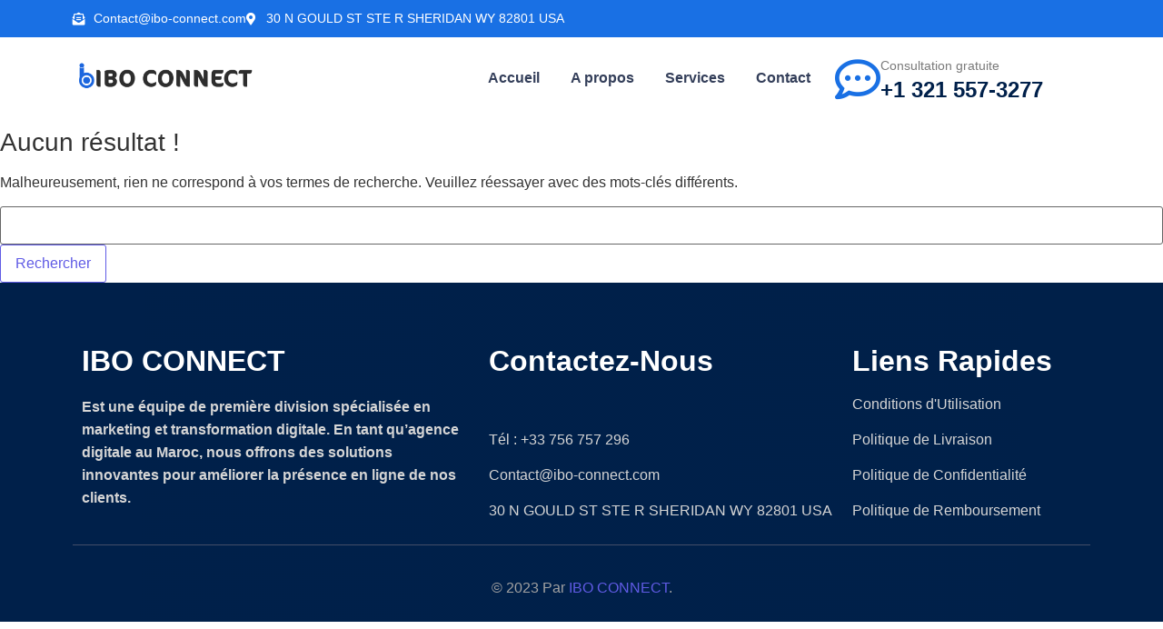

--- FILE ---
content_type: text/html; charset=UTF-8
request_url: https://ibo-connect.com/blog/
body_size: 16362
content:
<!DOCTYPE html><html lang="fr-FR"><head><script data-no-optimize="1">var litespeed_docref=sessionStorage.getItem("litespeed_docref");litespeed_docref&&(Object.defineProperty(document,"referrer",{get:function(){return litespeed_docref}}),sessionStorage.removeItem("litespeed_docref"));</script> <meta charset="UTF-8"><meta name="viewport" content="width=device-width, initial-scale=1.0, viewport-fit=cover" /><title>Blog &#8211; Ibo Connect</title><meta name='robots' content='max-image-preview:large' /><link rel="alternate" type="application/rss+xml" title="Ibo Connect &raquo; Flux" href="https://ibo-connect.com/feed/" /><link rel="alternate" type="application/rss+xml" title="Ibo Connect &raquo; Flux des commentaires" href="https://ibo-connect.com/comments/feed/" /><style id='wp-img-auto-sizes-contain-inline-css' type='text/css'>img:is([sizes=auto i],[sizes^="auto," i]){contain-intrinsic-size:3000px 1500px}
/*# sourceURL=wp-img-auto-sizes-contain-inline-css */</style><link data-optimized="2" rel="stylesheet" href="https://ibo-connect.com/wp-content/litespeed/css/9899d8169cd3a775918ba50ef8b046af.css?ver=c1bb6" /><style id='global-styles-inline-css' type='text/css'>:root{--wp--preset--aspect-ratio--square: 1;--wp--preset--aspect-ratio--4-3: 4/3;--wp--preset--aspect-ratio--3-4: 3/4;--wp--preset--aspect-ratio--3-2: 3/2;--wp--preset--aspect-ratio--2-3: 2/3;--wp--preset--aspect-ratio--16-9: 16/9;--wp--preset--aspect-ratio--9-16: 9/16;--wp--preset--color--black: #000000;--wp--preset--color--cyan-bluish-gray: #abb8c3;--wp--preset--color--white: #ffffff;--wp--preset--color--pale-pink: #f78da7;--wp--preset--color--vivid-red: #cf2e2e;--wp--preset--color--luminous-vivid-orange: #ff6900;--wp--preset--color--luminous-vivid-amber: #fcb900;--wp--preset--color--light-green-cyan: #7bdcb5;--wp--preset--color--vivid-green-cyan: #00d084;--wp--preset--color--pale-cyan-blue: #8ed1fc;--wp--preset--color--vivid-cyan-blue: #0693e3;--wp--preset--color--vivid-purple: #9b51e0;--wp--preset--gradient--vivid-cyan-blue-to-vivid-purple: linear-gradient(135deg,rgb(6,147,227) 0%,rgb(155,81,224) 100%);--wp--preset--gradient--light-green-cyan-to-vivid-green-cyan: linear-gradient(135deg,rgb(122,220,180) 0%,rgb(0,208,130) 100%);--wp--preset--gradient--luminous-vivid-amber-to-luminous-vivid-orange: linear-gradient(135deg,rgb(252,185,0) 0%,rgb(255,105,0) 100%);--wp--preset--gradient--luminous-vivid-orange-to-vivid-red: linear-gradient(135deg,rgb(255,105,0) 0%,rgb(207,46,46) 100%);--wp--preset--gradient--very-light-gray-to-cyan-bluish-gray: linear-gradient(135deg,rgb(238,238,238) 0%,rgb(169,184,195) 100%);--wp--preset--gradient--cool-to-warm-spectrum: linear-gradient(135deg,rgb(74,234,220) 0%,rgb(151,120,209) 20%,rgb(207,42,186) 40%,rgb(238,44,130) 60%,rgb(251,105,98) 80%,rgb(254,248,76) 100%);--wp--preset--gradient--blush-light-purple: linear-gradient(135deg,rgb(255,206,236) 0%,rgb(152,150,240) 100%);--wp--preset--gradient--blush-bordeaux: linear-gradient(135deg,rgb(254,205,165) 0%,rgb(254,45,45) 50%,rgb(107,0,62) 100%);--wp--preset--gradient--luminous-dusk: linear-gradient(135deg,rgb(255,203,112) 0%,rgb(199,81,192) 50%,rgb(65,88,208) 100%);--wp--preset--gradient--pale-ocean: linear-gradient(135deg,rgb(255,245,203) 0%,rgb(182,227,212) 50%,rgb(51,167,181) 100%);--wp--preset--gradient--electric-grass: linear-gradient(135deg,rgb(202,248,128) 0%,rgb(113,206,126) 100%);--wp--preset--gradient--midnight: linear-gradient(135deg,rgb(2,3,129) 0%,rgb(40,116,252) 100%);--wp--preset--font-size--small: 13px;--wp--preset--font-size--medium: 20px;--wp--preset--font-size--large: 36px;--wp--preset--font-size--x-large: 42px;--wp--preset--spacing--20: 0.44rem;--wp--preset--spacing--30: 0.67rem;--wp--preset--spacing--40: 1rem;--wp--preset--spacing--50: 1.5rem;--wp--preset--spacing--60: 2.25rem;--wp--preset--spacing--70: 3.38rem;--wp--preset--spacing--80: 5.06rem;--wp--preset--shadow--natural: 6px 6px 9px rgba(0, 0, 0, 0.2);--wp--preset--shadow--deep: 12px 12px 50px rgba(0, 0, 0, 0.4);--wp--preset--shadow--sharp: 6px 6px 0px rgba(0, 0, 0, 0.2);--wp--preset--shadow--outlined: 6px 6px 0px -3px rgb(255, 255, 255), 6px 6px rgb(0, 0, 0);--wp--preset--shadow--crisp: 6px 6px 0px rgb(0, 0, 0);}:where(.is-layout-flex){gap: 0.5em;}:where(.is-layout-grid){gap: 0.5em;}body .is-layout-flex{display: flex;}.is-layout-flex{flex-wrap: wrap;align-items: center;}.is-layout-flex > :is(*, div){margin: 0;}body .is-layout-grid{display: grid;}.is-layout-grid > :is(*, div){margin: 0;}:where(.wp-block-columns.is-layout-flex){gap: 2em;}:where(.wp-block-columns.is-layout-grid){gap: 2em;}:where(.wp-block-post-template.is-layout-flex){gap: 1.25em;}:where(.wp-block-post-template.is-layout-grid){gap: 1.25em;}.has-black-color{color: var(--wp--preset--color--black) !important;}.has-cyan-bluish-gray-color{color: var(--wp--preset--color--cyan-bluish-gray) !important;}.has-white-color{color: var(--wp--preset--color--white) !important;}.has-pale-pink-color{color: var(--wp--preset--color--pale-pink) !important;}.has-vivid-red-color{color: var(--wp--preset--color--vivid-red) !important;}.has-luminous-vivid-orange-color{color: var(--wp--preset--color--luminous-vivid-orange) !important;}.has-luminous-vivid-amber-color{color: var(--wp--preset--color--luminous-vivid-amber) !important;}.has-light-green-cyan-color{color: var(--wp--preset--color--light-green-cyan) !important;}.has-vivid-green-cyan-color{color: var(--wp--preset--color--vivid-green-cyan) !important;}.has-pale-cyan-blue-color{color: var(--wp--preset--color--pale-cyan-blue) !important;}.has-vivid-cyan-blue-color{color: var(--wp--preset--color--vivid-cyan-blue) !important;}.has-vivid-purple-color{color: var(--wp--preset--color--vivid-purple) !important;}.has-black-background-color{background-color: var(--wp--preset--color--black) !important;}.has-cyan-bluish-gray-background-color{background-color: var(--wp--preset--color--cyan-bluish-gray) !important;}.has-white-background-color{background-color: var(--wp--preset--color--white) !important;}.has-pale-pink-background-color{background-color: var(--wp--preset--color--pale-pink) !important;}.has-vivid-red-background-color{background-color: var(--wp--preset--color--vivid-red) !important;}.has-luminous-vivid-orange-background-color{background-color: var(--wp--preset--color--luminous-vivid-orange) !important;}.has-luminous-vivid-amber-background-color{background-color: var(--wp--preset--color--luminous-vivid-amber) !important;}.has-light-green-cyan-background-color{background-color: var(--wp--preset--color--light-green-cyan) !important;}.has-vivid-green-cyan-background-color{background-color: var(--wp--preset--color--vivid-green-cyan) !important;}.has-pale-cyan-blue-background-color{background-color: var(--wp--preset--color--pale-cyan-blue) !important;}.has-vivid-cyan-blue-background-color{background-color: var(--wp--preset--color--vivid-cyan-blue) !important;}.has-vivid-purple-background-color{background-color: var(--wp--preset--color--vivid-purple) !important;}.has-black-border-color{border-color: var(--wp--preset--color--black) !important;}.has-cyan-bluish-gray-border-color{border-color: var(--wp--preset--color--cyan-bluish-gray) !important;}.has-white-border-color{border-color: var(--wp--preset--color--white) !important;}.has-pale-pink-border-color{border-color: var(--wp--preset--color--pale-pink) !important;}.has-vivid-red-border-color{border-color: var(--wp--preset--color--vivid-red) !important;}.has-luminous-vivid-orange-border-color{border-color: var(--wp--preset--color--luminous-vivid-orange) !important;}.has-luminous-vivid-amber-border-color{border-color: var(--wp--preset--color--luminous-vivid-amber) !important;}.has-light-green-cyan-border-color{border-color: var(--wp--preset--color--light-green-cyan) !important;}.has-vivid-green-cyan-border-color{border-color: var(--wp--preset--color--vivid-green-cyan) !important;}.has-pale-cyan-blue-border-color{border-color: var(--wp--preset--color--pale-cyan-blue) !important;}.has-vivid-cyan-blue-border-color{border-color: var(--wp--preset--color--vivid-cyan-blue) !important;}.has-vivid-purple-border-color{border-color: var(--wp--preset--color--vivid-purple) !important;}.has-vivid-cyan-blue-to-vivid-purple-gradient-background{background: var(--wp--preset--gradient--vivid-cyan-blue-to-vivid-purple) !important;}.has-light-green-cyan-to-vivid-green-cyan-gradient-background{background: var(--wp--preset--gradient--light-green-cyan-to-vivid-green-cyan) !important;}.has-luminous-vivid-amber-to-luminous-vivid-orange-gradient-background{background: var(--wp--preset--gradient--luminous-vivid-amber-to-luminous-vivid-orange) !important;}.has-luminous-vivid-orange-to-vivid-red-gradient-background{background: var(--wp--preset--gradient--luminous-vivid-orange-to-vivid-red) !important;}.has-very-light-gray-to-cyan-bluish-gray-gradient-background{background: var(--wp--preset--gradient--very-light-gray-to-cyan-bluish-gray) !important;}.has-cool-to-warm-spectrum-gradient-background{background: var(--wp--preset--gradient--cool-to-warm-spectrum) !important;}.has-blush-light-purple-gradient-background{background: var(--wp--preset--gradient--blush-light-purple) !important;}.has-blush-bordeaux-gradient-background{background: var(--wp--preset--gradient--blush-bordeaux) !important;}.has-luminous-dusk-gradient-background{background: var(--wp--preset--gradient--luminous-dusk) !important;}.has-pale-ocean-gradient-background{background: var(--wp--preset--gradient--pale-ocean) !important;}.has-electric-grass-gradient-background{background: var(--wp--preset--gradient--electric-grass) !important;}.has-midnight-gradient-background{background: var(--wp--preset--gradient--midnight) !important;}.has-small-font-size{font-size: var(--wp--preset--font-size--small) !important;}.has-medium-font-size{font-size: var(--wp--preset--font-size--medium) !important;}.has-large-font-size{font-size: var(--wp--preset--font-size--large) !important;}.has-x-large-font-size{font-size: var(--wp--preset--font-size--x-large) !important;}
/*# sourceURL=global-styles-inline-css */</style><style id='classic-theme-styles-inline-css' type='text/css'>/*! This file is auto-generated */
.wp-block-button__link{color:#fff;background-color:#32373c;border-radius:9999px;box-shadow:none;text-decoration:none;padding:calc(.667em + 2px) calc(1.333em + 2px);font-size:1.125em}.wp-block-file__button{background:#32373c;color:#fff;text-decoration:none}
/*# sourceURL=/wp-includes/css/classic-themes.min.css */</style><style id='woocommerce-inline-inline-css' type='text/css'>.woocommerce form .form-row .required { visibility: visible; }
/*# sourceURL=woocommerce-inline-inline-css */</style> <script type="text/javascript" data-cfasync="false" src="https://ibo-connect.com/wp-includes/js/jquery/jquery.min.js" id="jquery-core-js"></script> <script type="text/javascript" data-cfasync="false" src="https://ibo-connect.com/wp-includes/js/jquery/jquery-migrate.min.js" id="jquery-migrate-js"></script> <script id="wc-add-to-cart-js-extra" type="litespeed/javascript">var wc_add_to_cart_params={"ajax_url":"/wp-admin/admin-ajax.php","wc_ajax_url":"/?wc-ajax=%%endpoint%%","i18n_view_cart":"Voir le panier","cart_url":"https://ibo-connect.com/panier/","is_cart":"","cart_redirect_after_add":"no"}</script> <script id="woocommerce-js-extra" type="litespeed/javascript">var woocommerce_params={"ajax_url":"/wp-admin/admin-ajax.php","wc_ajax_url":"/?wc-ajax=%%endpoint%%","i18n_password_show":"Afficher le mot de passe","i18n_password_hide":"Masquer le mot de passe"}</script> <link rel="https://api.w.org/" href="https://ibo-connect.com/wp-json/" /><link rel="EditURI" type="application/rsd+xml" title="RSD" href="https://ibo-connect.com/xmlrpc.php?rsd" />
<noscript><style>.woocommerce-product-gallery{ opacity: 1 !important; }</style></noscript><meta name="generator" content="Elementor 3.32.4; features: additional_custom_breakpoints; settings: css_print_method-external, google_font-enabled, font_display-swap"><style>.e-con.e-parent:nth-of-type(n+4):not(.e-lazyloaded):not(.e-no-lazyload),
				.e-con.e-parent:nth-of-type(n+4):not(.e-lazyloaded):not(.e-no-lazyload) * {
					background-image: none !important;
				}
				@media screen and (max-height: 1024px) {
					.e-con.e-parent:nth-of-type(n+3):not(.e-lazyloaded):not(.e-no-lazyload),
					.e-con.e-parent:nth-of-type(n+3):not(.e-lazyloaded):not(.e-no-lazyload) * {
						background-image: none !important;
					}
				}
				@media screen and (max-height: 640px) {
					.e-con.e-parent:nth-of-type(n+2):not(.e-lazyloaded):not(.e-no-lazyload),
					.e-con.e-parent:nth-of-type(n+2):not(.e-lazyloaded):not(.e-no-lazyload) * {
						background-image: none !important;
					}
				}</style><link rel="icon" href="https://ibo-connect.com/wp-content/uploads/2023/01/Logo-ibo-connect-100x100.png" sizes="32x32" /><link rel="icon" href="https://ibo-connect.com/wp-content/uploads/2023/01/Logo-ibo-connect-300x300.png" sizes="192x192" /><link rel="apple-touch-icon" href="https://ibo-connect.com/wp-content/uploads/2023/01/Logo-ibo-connect-300x300.png" /><meta name="msapplication-TileImage" content="https://ibo-connect.com/wp-content/uploads/2023/01/Logo-ibo-connect-300x300.png" /><style id="wpr_lightbox_styles">.lg-backdrop {
					background-color: rgba(0,0,0,0.6) !important;
				}
				.lg-toolbar,
				.lg-dropdown {
					background-color: rgba(0,0,0,0.8) !important;
				}
				.lg-dropdown:after {
					border-bottom-color: rgba(0,0,0,0.8) !important;
				}
				.lg-sub-html {
					background-color: rgba(0,0,0,0.8) !important;
				}
				.lg-thumb-outer,
				.lg-progress-bar {
					background-color: #444444 !important;
				}
				.lg-progress {
					background-color: #a90707 !important;
				}
				.lg-icon {
					color: #efefef !important;
					font-size: 20px !important;
				}
				.lg-icon.lg-toogle-thumb {
					font-size: 24px !important;
				}
				.lg-icon:hover,
				.lg-dropdown-text:hover {
					color: #ffffff !important;
				}
				.lg-sub-html,
				.lg-dropdown-text {
					color: #efefef !important;
					font-size: 14px !important;
				}
				#lg-counter {
					color: #efefef !important;
					font-size: 14px !important;
				}
				.lg-prev,
				.lg-next {
					font-size: 35px !important;
				}

				/* Defaults */
				.lg-icon {
				background-color: transparent !important;
				}

				#lg-counter {
				opacity: 0.9;
				}

				.lg-thumb-outer {
				padding: 0 10px;
				}

				.lg-thumb-item {
				border-radius: 0 !important;
				border: none !important;
				opacity: 0.5;
				}

				.lg-thumb-item.active {
					opacity: 1;
				}</style><style id='joinchat-inline-css' type='text/css'>.joinchat{--ch:142;--cs:70%;--cl:49%;--bw:1}
/*# sourceURL=joinchat-inline-css */</style></head><body data-rsssl=1 class="blog wp-custom-logo wp-embed-responsive wp-theme-royal-elementor-kit theme-royal-elementor-kit woocommerce-no-js elementor-default elementor-kit-4707"><style>.elementor-4733 .elementor-element.elementor-element-4cd593a6:not(.elementor-motion-effects-element-type-background), .elementor-4733 .elementor-element.elementor-element-4cd593a6 > .elementor-motion-effects-container > .elementor-motion-effects-layer{background-color:var( --e-global-color-d9f4645 );}.elementor-4733 .elementor-element.elementor-element-4cd593a6{transition:background 0.3s, border 0.3s, border-radius 0.3s, box-shadow 0.3s;}.elementor-4733 .elementor-element.elementor-element-4cd593a6 > .elementor-background-overlay{transition:background 0.3s, border-radius 0.3s, opacity 0.3s;}.elementor-bc-flex-widget .elementor-4733 .elementor-element.elementor-element-411243a0.elementor-column .elementor-widget-wrap{align-items:center;}.elementor-4733 .elementor-element.elementor-element-411243a0.elementor-column.elementor-element[data-element_type="column"] > .elementor-widget-wrap.elementor-element-populated{align-content:center;align-items:center;}.elementor-4733 .elementor-element.elementor-element-33030836 .elementor-icon-list-icon i{color:var( --e-global-color-de14b6c );transition:color 0.3s;}.elementor-4733 .elementor-element.elementor-element-33030836 .elementor-icon-list-icon svg{fill:var( --e-global-color-de14b6c );transition:fill 0.3s;}.elementor-4733 .elementor-element.elementor-element-33030836{--e-icon-list-icon-size:14px;--icon-vertical-offset:0px;}.elementor-4733 .elementor-element.elementor-element-33030836 .elementor-icon-list-item > .elementor-icon-list-text, .elementor-4733 .elementor-element.elementor-element-33030836 .elementor-icon-list-item > a{font-family:"Poppins", Sans-serif;font-size:0.9em;font-weight:500;}.elementor-4733 .elementor-element.elementor-element-33030836 .elementor-icon-list-text{color:var( --e-global-color-de14b6c );transition:color 0.3s;}.elementor-bc-flex-widget .elementor-4733 .elementor-element.elementor-element-6aac470e.elementor-column .elementor-widget-wrap{align-items:center;}.elementor-4733 .elementor-element.elementor-element-6aac470e.elementor-column.elementor-element[data-element_type="column"] > .elementor-widget-wrap.elementor-element-populated{align-content:center;align-items:center;}.elementor-4733 .elementor-element.elementor-element-465358a6 .elementor-icon-list-items:not(.elementor-inline-items) .elementor-icon-list-item:not(:last-child){padding-block-end:calc(0px/2);}.elementor-4733 .elementor-element.elementor-element-465358a6 .elementor-icon-list-items:not(.elementor-inline-items) .elementor-icon-list-item:not(:first-child){margin-block-start:calc(0px/2);}.elementor-4733 .elementor-element.elementor-element-465358a6 .elementor-icon-list-items.elementor-inline-items .elementor-icon-list-item{margin-inline:calc(0px/2);}.elementor-4733 .elementor-element.elementor-element-465358a6 .elementor-icon-list-items.elementor-inline-items{margin-inline:calc(-0px/2);}.elementor-4733 .elementor-element.elementor-element-465358a6 .elementor-icon-list-items.elementor-inline-items .elementor-icon-list-item:after{inset-inline-end:calc(-0px/2);}.elementor-4733 .elementor-element.elementor-element-465358a6 .elementor-icon-list-icon i{color:var( --e-global-color-de14b6c );transition:color 0.3s;}.elementor-4733 .elementor-element.elementor-element-465358a6 .elementor-icon-list-icon svg{fill:var( --e-global-color-de14b6c );transition:fill 0.3s;}.elementor-4733 .elementor-element.elementor-element-465358a6{--e-icon-list-icon-size:19px;--e-icon-list-icon-align:right;--e-icon-list-icon-margin:0 0 0 calc(var(--e-icon-list-icon-size, 1em) * 0.25);--icon-vertical-offset:0px;}.elementor-4733 .elementor-element.elementor-element-465358a6 .elementor-icon-list-text{transition:color 0.3s;}.elementor-4733 .elementor-element.elementor-element-1f668c49{padding:5px 0px 5px 0px;}.elementor-bc-flex-widget .elementor-4733 .elementor-element.elementor-element-12717865.elementor-column .elementor-widget-wrap{align-items:center;}.elementor-4733 .elementor-element.elementor-element-12717865.elementor-column.elementor-element[data-element_type="column"] > .elementor-widget-wrap.elementor-element-populated{align-content:center;align-items:center;}.elementor-4733 .elementor-element.elementor-element-671160b{text-align:left;}.elementor-4733 .elementor-element.elementor-element-671160b .wpr-logo{padding:0px 0px 0px 0px;border-style:none;border-radius:2px 2px 2px 2px;}.elementor-4733 .elementor-element.elementor-element-671160b .wpr-logo-image{max-width:200px;}.elementor-4733 .elementor-element.elementor-element-671160b.wpr-logo-position-left .wpr-logo-image{margin-right:0px;}.elementor-4733 .elementor-element.elementor-element-671160b.wpr-logo-position-right .wpr-logo-image{margin-left:0px;}.elementor-4733 .elementor-element.elementor-element-671160b.wpr-logo-position-center .wpr-logo-image{margin-bottom:0px;}.elementor-4733 .elementor-element.elementor-element-671160b .wpr-logo-image img{-webkit-transition-duration:0.7s;transition-duration:0.7s;}.elementor-4733 .elementor-element.elementor-element-671160b .wpr-logo-title{color:#605BE5;margin:0 0 0px;}.elementor-4733 .elementor-element.elementor-element-671160b .wpr-logo-description{color:#888888;}.elementor-bc-flex-widget .elementor-4733 .elementor-element.elementor-element-79208bd4.elementor-column .elementor-widget-wrap{align-items:center;}.elementor-4733 .elementor-element.elementor-element-79208bd4.elementor-column.elementor-element[data-element_type="column"] > .elementor-widget-wrap.elementor-element-populated{align-content:center;align-items:center;}.elementor-4733 .elementor-element.elementor-element-382d1327 .wpr-menu-item.wpr-pointer-item{transition-duration:0.5s;}.elementor-4733 .elementor-element.elementor-element-382d1327 .wpr-menu-item.wpr-pointer-item:before{transition-duration:0.5s;}.elementor-4733 .elementor-element.elementor-element-382d1327 .wpr-menu-item.wpr-pointer-item:after{transition-duration:0.5s;}.elementor-4733 .elementor-element.elementor-element-382d1327 .wpr-mobile-toggle-wrap{text-align:center;}.elementor-4733 .elementor-element.elementor-element-382d1327 .wpr-nav-menu .wpr-menu-item,
					 .elementor-4733 .elementor-element.elementor-element-382d1327 .wpr-nav-menu > .menu-item-has-children > .wpr-sub-icon{color:#343F5A;}.elementor-4733 .elementor-element.elementor-element-382d1327 .wpr-nav-menu .wpr-menu-item:hover,
					 .elementor-4733 .elementor-element.elementor-element-382d1327 .wpr-nav-menu > .menu-item-has-children:hover > .wpr-sub-icon,
					 .elementor-4733 .elementor-element.elementor-element-382d1327 .wpr-nav-menu .wpr-menu-item.wpr-active-menu-item,
					 .elementor-4733 .elementor-element.elementor-element-382d1327 .wpr-nav-menu > .menu-item-has-children.current_page_item > .wpr-sub-icon{color:#4F80FF;}.elementor-4733 .elementor-element.elementor-element-382d1327.wpr-pointer-line-fx .wpr-menu-item:before,
					 .elementor-4733 .elementor-element.elementor-element-382d1327.wpr-pointer-line-fx .wpr-menu-item:after{background-color:#4F80FF;}.elementor-4733 .elementor-element.elementor-element-382d1327.wpr-pointer-border-fx .wpr-menu-item:before{border-color:#4F80FF;border-width:2px;}.elementor-4733 .elementor-element.elementor-element-382d1327.wpr-pointer-background-fx .wpr-menu-item:before{background-color:#4F80FF;}.elementor-4733 .elementor-element.elementor-element-382d1327 .menu-item-has-children .wpr-sub-icon{font-size:14px;}.elementor-4733 .elementor-element.elementor-element-382d1327.wpr-pointer-background:not(.wpr-sub-icon-none) .wpr-nav-menu-horizontal .menu-item-has-children .wpr-pointer-item{padding-right:calc(14px + 7px);}.elementor-4733 .elementor-element.elementor-element-382d1327.wpr-pointer-border:not(.wpr-sub-icon-none) .wpr-nav-menu-horizontal .menu-item-has-children .wpr-pointer-item{padding-right:calc(14px + 7px);}.elementor-4733 .elementor-element.elementor-element-382d1327 .wpr-nav-menu .wpr-menu-item,.elementor-4733 .elementor-element.elementor-element-382d1327 .wpr-mobile-nav-menu a,.elementor-4733 .elementor-element.elementor-element-382d1327 .wpr-mobile-toggle-text{font-family:"Public Sans", Sans-serif;font-weight:600;}.elementor-4733 .elementor-element.elementor-element-382d1327.wpr-pointer-underline .wpr-menu-item:after,
					 .elementor-4733 .elementor-element.elementor-element-382d1327.wpr-pointer-overline .wpr-menu-item:before,
					 .elementor-4733 .elementor-element.elementor-element-382d1327.wpr-pointer-double-line .wpr-menu-item:before,
					 .elementor-4733 .elementor-element.elementor-element-382d1327.wpr-pointer-double-line .wpr-menu-item:after{height:2px;}.elementor-4733 .elementor-element.elementor-element-382d1327.wpr-pointer-underline>nav>ul>li>.wpr-menu-item:after,
					 .elementor-4733 .elementor-element.elementor-element-382d1327.wpr-pointer-overline>nav>ul>li>.wpr-menu-item:before,
					 .elementor-4733 .elementor-element.elementor-element-382d1327.wpr-pointer-double-line>nav>ul>li>.wpr-menu-item:before,
					 .elementor-4733 .elementor-element.elementor-element-382d1327.wpr-pointer-double-line>nav>ul>li>.wpr-menu-item:after{height:2px;}.elementor-4733 .elementor-element.elementor-element-382d1327.wpr-pointer-border-fx>nav>ul>li>.wpr-menu-item:before{border-width:2px;}.elementor-4733 .elementor-element.elementor-element-382d1327.wpr-pointer-underline>.elementor-widget-container>nav>ul>li>.wpr-menu-item:after,
					 .elementor-4733 .elementor-element.elementor-element-382d1327.wpr-pointer-overline>.elementor-widget-container>nav>ul>li>.wpr-menu-item:before,
					 .elementor-4733 .elementor-element.elementor-element-382d1327.wpr-pointer-double-line>.elementor-widget-container>nav>ul>li>.wpr-menu-item:before,
					 .elementor-4733 .elementor-element.elementor-element-382d1327.wpr-pointer-double-line>.elementor-widget-container>nav>ul>li>.wpr-menu-item:after{height:2px;}.elementor-4733 .elementor-element.elementor-element-382d1327.wpr-pointer-border-fx>.elementor-widget-container>nav>ul>li>.wpr-menu-item:before{border-width:2px;}.elementor-4733 .elementor-element.elementor-element-382d1327:not(.wpr-pointer-border-fx) .wpr-menu-item.wpr-pointer-item:before{transform:translateY(-1px);}.elementor-4733 .elementor-element.elementor-element-382d1327:not(.wpr-pointer-border-fx) .wpr-menu-item.wpr-pointer-item:after{transform:translateY(1px);}.elementor-4733 .elementor-element.elementor-element-382d1327 .wpr-nav-menu .wpr-menu-item{padding-left:7px;padding-right:7px;padding-top:15px;padding-bottom:15px;}.elementor-4733 .elementor-element.elementor-element-382d1327.wpr-pointer-background:not(.wpr-sub-icon-none) .wpr-nav-menu-vertical .menu-item-has-children .wpr-sub-icon{text-indent:-7px;}.elementor-4733 .elementor-element.elementor-element-382d1327.wpr-pointer-border:not(.wpr-sub-icon-none) .wpr-nav-menu-vertical .menu-item-has-children .wpr-sub-icon{text-indent:-7px;}.elementor-4733 .elementor-element.elementor-element-382d1327 .wpr-nav-menu > .menu-item{margin-left:10px;margin-right:10px;}.elementor-4733 .elementor-element.elementor-element-382d1327 .wpr-nav-menu-vertical .wpr-nav-menu > li > .wpr-sub-menu{margin-left:10px;}.elementor-4733 .elementor-element.elementor-element-382d1327.wpr-main-menu-align-left .wpr-nav-menu-vertical .wpr-nav-menu > li > .wpr-sub-icon{right:10px;}.elementor-4733 .elementor-element.elementor-element-382d1327.wpr-main-menu-align-right .wpr-nav-menu-vertical .wpr-nav-menu > li > .wpr-sub-icon{left:10px;}.elementor-4733 .elementor-element.elementor-element-382d1327 .wpr-sub-menu .wpr-sub-menu-item,
					 .elementor-4733 .elementor-element.elementor-element-382d1327 .wpr-sub-menu > .menu-item-has-children .wpr-sub-icon{color:#333333;}.elementor-4733 .elementor-element.elementor-element-382d1327 .wpr-sub-menu .wpr-sub-menu-item{background-color:#ffffff;padding-left:15px;padding-right:15px;padding-top:13px;padding-bottom:13px;}.elementor-4733 .elementor-element.elementor-element-382d1327 .wpr-sub-menu .wpr-sub-menu-item:hover,
					 .elementor-4733 .elementor-element.elementor-element-382d1327 .wpr-sub-menu > .menu-item-has-children .wpr-sub-menu-item:hover .wpr-sub-icon,
					 .elementor-4733 .elementor-element.elementor-element-382d1327 .wpr-sub-menu .wpr-sub-menu-item.wpr-active-menu-item,
					 .elementor-4733 .elementor-element.elementor-element-382d1327 .wpr-sub-menu > .menu-item-has-children.current_page_item .wpr-sub-icon{color:#ffffff;}.elementor-4733 .elementor-element.elementor-element-382d1327 .wpr-sub-menu .wpr-sub-menu-item:hover,
					 .elementor-4733 .elementor-element.elementor-element-382d1327 .wpr-sub-menu .wpr-sub-menu-item.wpr-active-menu-item{background-color:#605BE5;}.elementor-4733 .elementor-element.elementor-element-382d1327 .wpr-sub-menu .wpr-sub-icon{right:15px;}.elementor-4733 .elementor-element.elementor-element-382d1327.wpr-main-menu-align-right .wpr-nav-menu-vertical .wpr-sub-menu .wpr-sub-icon{left:15px;}.elementor-4733 .elementor-element.elementor-element-382d1327 .wpr-nav-menu-horizontal .wpr-nav-menu > li > .wpr-sub-menu{margin-top:0px;}.elementor-4733 .elementor-element.elementor-element-382d1327.wpr-sub-divider-yes .wpr-sub-menu li:not(:last-child){border-bottom-color:#e8e8e8;border-bottom-width:1px;}.elementor-4733 .elementor-element.elementor-element-382d1327 .wpr-sub-menu{border-style:solid;border-width:1px 1px 1px 1px;border-color:#E8E8E8;}.elementor-4733 .elementor-element.elementor-element-382d1327 .wpr-mobile-nav-menu a,
					 .elementor-4733 .elementor-element.elementor-element-382d1327 .wpr-mobile-nav-menu .menu-item-has-children > a:after{color:var( --e-global-color-3679003 );}.elementor-4733 .elementor-element.elementor-element-382d1327 .wpr-mobile-nav-menu li{background-color:var( --e-global-color-de14b6c );}.elementor-4733 .elementor-element.elementor-element-382d1327 .wpr-mobile-nav-menu li a:hover,
					 .elementor-4733 .elementor-element.elementor-element-382d1327 .wpr-mobile-nav-menu .menu-item-has-children > a:hover:after,
					 .elementor-4733 .elementor-element.elementor-element-382d1327 .wpr-mobile-nav-menu li a.wpr-active-menu-item,
					 .elementor-4733 .elementor-element.elementor-element-382d1327 .wpr-mobile-nav-menu .menu-item-has-children.current_page_item > a:hover:after{color:#ffffff;}.elementor-4733 .elementor-element.elementor-element-382d1327 .wpr-mobile-nav-menu a:hover,
					 .elementor-4733 .elementor-element.elementor-element-382d1327 .wpr-mobile-nav-menu a.wpr-active-menu-item{background-color:var( --e-global-color-d9f4645 );}.elementor-4733 .elementor-element.elementor-element-382d1327 .wpr-mobile-nav-menu a{padding-left:10px;padding-right:10px;}.elementor-4733 .elementor-element.elementor-element-382d1327 .wpr-mobile-nav-menu .menu-item-has-children > a:after{margin-left:10px;margin-right:10px;}.elementor-4733 .elementor-element.elementor-element-382d1327 .wpr-mobile-nav-menu .wpr-mobile-menu-item{padding-top:20px;padding-bottom:20px;}.elementor-4733 .elementor-element.elementor-element-382d1327 .wpr-mobile-nav-menu .wpr-mobile-sub-menu-item{font-size:10px;padding-top:5px;padding-bottom:5px;}.elementor-4733 .elementor-element.elementor-element-382d1327 .wpr-mobile-nav-menu{margin-top:10px;}.elementor-4733 .elementor-element.elementor-element-382d1327 .wpr-mobile-toggle{border-color:#343F5A;width:50px;border-width:0px;}.elementor-4733 .elementor-element.elementor-element-382d1327 .wpr-mobile-toggle-text{color:#343F5A;}.elementor-4733 .elementor-element.elementor-element-382d1327 .wpr-mobile-toggle-line{background-color:#343F5A;height:2px;margin-bottom:6px;}.elementor-4733 .elementor-element.elementor-element-382d1327 .wpr-mobile-toggle:hover{border-color:#4F80FF;}.elementor-4733 .elementor-element.elementor-element-382d1327 .wpr-mobile-toggle:hover .wpr-mobile-toggle-text{color:#4F80FF;}.elementor-4733 .elementor-element.elementor-element-382d1327 .wpr-mobile-toggle:hover .wpr-mobile-toggle-line{background-color:#4F80FF;}.elementor-bc-flex-widget .elementor-4733 .elementor-element.elementor-element-7b18c977.elementor-column .elementor-widget-wrap{align-items:center;}.elementor-4733 .elementor-element.elementor-element-7b18c977.elementor-column.elementor-element[data-element_type="column"] > .elementor-widget-wrap.elementor-element-populated{align-content:center;align-items:center;}.elementor-4733 .elementor-element.elementor-element-368c5641{width:auto;max-width:auto;align-self:flex-start;--icon-box-icon-margin:15px;}.elementor-4733 .elementor-element.elementor-element-368c5641 .elementor-icon-box-wrapper{align-items:center;text-align:left;}.elementor-4733 .elementor-element.elementor-element-368c5641 .elementor-icon-box-title{margin-block-end:0px;color:var( --e-global-color-text );}.elementor-4733 .elementor-element.elementor-element-368c5641.elementor-view-stacked .elementor-icon{background-color:var( --e-global-color-d9f4645 );}.elementor-4733 .elementor-element.elementor-element-368c5641.elementor-view-framed .elementor-icon, .elementor-4733 .elementor-element.elementor-element-368c5641.elementor-view-default .elementor-icon{fill:var( --e-global-color-d9f4645 );color:var( --e-global-color-d9f4645 );border-color:var( --e-global-color-d9f4645 );}.elementor-4733 .elementor-element.elementor-element-368c5641 .elementor-icon-box-title, .elementor-4733 .elementor-element.elementor-element-368c5641 .elementor-icon-box-title a{font-family:"Poppins", Sans-serif;font-size:0.9em;font-weight:400;}.elementor-4733 .elementor-element.elementor-element-368c5641 .elementor-icon-box-description{font-family:"Poppins", Sans-serif;font-size:1.5em;font-weight:600;color:var( --e-global-color-3679003 );}@media(min-width:768px){.elementor-4733 .elementor-element.elementor-element-79208bd4{width:40.305%;}.elementor-4733 .elementor-element.elementor-element-7b18c977{width:26%;}}@media(max-width:1024px) and (min-width:768px){.elementor-4733 .elementor-element.elementor-element-411243a0{width:100%;}.elementor-4733 .elementor-element.elementor-element-12717865{width:30%;}.elementor-4733 .elementor-element.elementor-element-79208bd4{width:70%;}}@media(max-width:767px){.elementor-4733 .elementor-element.elementor-element-12717865{width:80%;}.elementor-4733 .elementor-element.elementor-element-79208bd4{width:20%;}.elementor-4733 .elementor-element.elementor-element-382d1327 .wpr-mobile-toggle-wrap{text-align:right;}.elementor-4733 .elementor-element.elementor-element-382d1327 .wpr-mobile-nav-menu{margin-top:10px;}}</style><div data-elementor-type="wp-post" data-elementor-id="4733" class="elementor elementor-4733"><section class="elementor-section elementor-top-section elementor-element elementor-element-4cd593a6 elementor-section-boxed elementor-section-height-default elementor-section-height-default wpr-particle-no wpr-jarallax-no wpr-parallax-no wpr-sticky-section-no" data-id="4cd593a6" data-element_type="section" data-settings="{&quot;background_background&quot;:&quot;classic&quot;}"><div class="elementor-container elementor-column-gap-default"><div class="elementor-column elementor-col-66 elementor-top-column elementor-element elementor-element-411243a0" data-id="411243a0" data-element_type="column"><div class="elementor-widget-wrap elementor-element-populated"><div class="elementor-element elementor-element-33030836 elementor-icon-list--layout-inline elementor-tablet-align-center elementor-list-item-link-full_width elementor-widget elementor-widget-icon-list" data-id="33030836" data-element_type="widget" data-widget_type="icon-list.default"><div class="elementor-widget-container"><ul class="elementor-icon-list-items elementor-inline-items"><li class="elementor-icon-list-item elementor-inline-item">
<span class="elementor-icon-list-icon">
<i aria-hidden="true" class="fas fa-envelope-open-text"></i>						</span>
<span class="elementor-icon-list-text">Contact@ibo-connect.com</span></li><li class="elementor-icon-list-item elementor-inline-item">
<a href="http://a"><span class="elementor-icon-list-icon">
<i aria-hidden="true" class="fas fa-map-marker-alt"></i>						</span>
<span class="elementor-icon-list-text">30 N GOULD ST STE R SHERIDAN WY 82801 USA</span>
</a></li></ul></div></div></div></div><div class="elementor-column elementor-col-33 elementor-top-column elementor-element elementor-element-6aac470e elementor-hidden-tablet elementor-hidden-mobile" data-id="6aac470e" data-element_type="column"><div class="elementor-widget-wrap elementor-element-populated"><div class="elementor-element elementor-element-465358a6 elementor-icon-list--layout-inline elementor-align-right elementor-list-item-link-full_width elementor-widget elementor-widget-icon-list" data-id="465358a6" data-element_type="widget" data-widget_type="icon-list.default"><div class="elementor-widget-container"><ul class="elementor-icon-list-items elementor-inline-items"><li class="elementor-icon-list-item elementor-inline-item">
<a href="#"><span class="elementor-icon-list-icon">
<i aria-hidden="true" class="icon icon-facebook-2"></i>						</span>
<span class="elementor-icon-list-text"></span>
</a></li><li class="elementor-icon-list-item elementor-inline-item">
<a href="#"><span class="elementor-icon-list-icon">
<i aria-hidden="true" class="icon icon-instagram-1"></i>						</span>
<span class="elementor-icon-list-text"></span>
</a></li><li class="elementor-icon-list-item elementor-inline-item">
<a href="#"><span class="elementor-icon-list-icon">
<i aria-hidden="true" class="icon icon-whatsapp-1"></i>						</span>
<span class="elementor-icon-list-text"></span>
</a></li></ul></div></div></div></div></div></section><section class="elementor-section elementor-top-section elementor-element elementor-element-1f668c49 elementor-section-boxed elementor-section-height-default elementor-section-height-default wpr-particle-no wpr-jarallax-no wpr-parallax-no wpr-sticky-section-no" data-id="1f668c49" data-element_type="section"><div class="elementor-container elementor-column-gap-default"><div class="elementor-column elementor-col-33 elementor-top-column elementor-element elementor-element-12717865" data-id="12717865" data-element_type="column"><div class="elementor-widget-wrap elementor-element-populated"><div class="elementor-element elementor-element-671160b wpr-logo-position-center elementor-widget elementor-widget-wpr-logo" data-id="671160b" data-element_type="widget" data-widget_type="wpr-logo.default"><div class="elementor-widget-container"><div class="wpr-logo elementor-clearfix"><picture class="wpr-logo-image">
<source media="(max-width: 767px)" srcset="https://ibo-connect.com/wp-content/uploads/2023/01/logo6LONG-ibo-connect.png">
<source srcset="https://ibo-connect.com/wp-content/uploads/2023/01/logo6LONG-ibo-connect.png 1x, https://ibo-connect.com/wp-content/uploads/2023/01/logo6LONG-ibo-connect.png 2x">
<img data-lazyloaded="1" src="[data-uri]" width="700" height="160" data-src="https://ibo-connect.com/wp-content/uploads/2023/01/logo6LONG-ibo-connect.png" alt=""><a class="wpr-logo-url" rel="home" aria-label="" href="https://ibo-connect.com/"></a>
</picture>
<a class="wpr-logo-url" rel="home" aria-label="" href="https://ibo-connect.com/"></a></div></div></div></div></div><div class="elementor-column elementor-col-33 elementor-top-column elementor-element elementor-element-79208bd4" data-id="79208bd4" data-element_type="column"><div class="elementor-widget-wrap elementor-element-populated"><div class="elementor-element elementor-element-382d1327 wpr-main-menu-align-right wpr-main-menu-align--tabletright wpr-mobile-toggle-v4 wpr-main-menu-align--mobileleft wpr-pointer-underline wpr-pointer-line-fx wpr-pointer-fx-fade wpr-sub-icon-caret-down wpr-sub-menu-fx-fade wpr-nav-menu-bp-mobile wpr-mobile-menu-full-width wpr-mobile-menu-item-align-center wpr-sub-divider-yes elementor-widget elementor-widget-wpr-nav-menu" data-id="382d1327" data-element_type="widget" data-settings="{&quot;menu_layout&quot;:&quot;horizontal&quot;}" data-widget_type="wpr-nav-menu.default"><div class="elementor-widget-container"><nav class="wpr-nav-menu-container wpr-nav-menu-horizontal" data-trigger="hover"><ul id="menu-1-382d1327" class="wpr-nav-menu"><li class="menu-item menu-item-type-custom menu-item-object-custom menu-item-4764"><a href="/" class="wpr-menu-item wpr-pointer-item">Accueil</a></li><li class="menu-item menu-item-type-custom menu-item-object-custom menu-item-4765"><a href="/#about" class="wpr-menu-item wpr-pointer-item">A propos</a></li><li class="menu-item menu-item-type-custom menu-item-object-custom menu-item-4767"><a href="/#services" class="wpr-menu-item wpr-pointer-item">Services</a></li><li class="menu-item menu-item-type-post_type menu-item-object-page menu-item-4894"><a href="https://ibo-connect.com/contact/" class="wpr-menu-item wpr-pointer-item">Contact</a></li></ul></nav><nav class="wpr-mobile-nav-menu-container"><div class="wpr-mobile-toggle-wrap"><div class="wpr-mobile-toggle"><span class="wpr-mobile-toggle-line"></span><span class="wpr-mobile-toggle-line"></span><span class="wpr-mobile-toggle-line"></span></div></div><ul id="mobile-menu-2-382d1327" class="wpr-mobile-nav-menu"><li class="menu-item menu-item-type-custom menu-item-object-custom menu-item-4764"><a href="/" class="wpr-mobile-menu-item">Accueil</a></li><li class="menu-item menu-item-type-custom menu-item-object-custom menu-item-4765"><a href="/#about" class="wpr-mobile-menu-item">A propos</a></li><li class="menu-item menu-item-type-custom menu-item-object-custom menu-item-4767"><a href="/#services" class="wpr-mobile-menu-item">Services</a></li><li class="menu-item menu-item-type-post_type menu-item-object-page menu-item-4894"><a href="https://ibo-connect.com/contact/" class="wpr-mobile-menu-item">Contact</a></li></ul></nav></div></div></div></div><div class="elementor-column elementor-col-33 elementor-top-column elementor-element elementor-element-7b18c977 elementor-hidden-tablet elementor-hidden-mobile" data-id="7b18c977" data-element_type="column"><div class="elementor-widget-wrap elementor-element-populated"><div class="elementor-element elementor-element-368c5641 elementor-position-left elementor-widget__width-auto elementor-view-default elementor-mobile-position-top elementor-widget elementor-widget-icon-box" data-id="368c5641" data-element_type="widget" data-widget_type="icon-box.default"><div class="elementor-widget-container"><div class="elementor-icon-box-wrapper"><div class="elementor-icon-box-icon">
<span  class="elementor-icon">
<i aria-hidden="true" class="far fa-comment-dots"></i>				</span></div><div class="elementor-icon-box-content"><h3 class="elementor-icon-box-title">
<span  >
Consultation gratuite						</span></h3><p class="elementor-icon-box-description">
+1 321 557-3277</p></div></div></div></div></div></div></div></section></div><div class="main-container" id="skip-link-target"><div class="no-result-found"><h3>Aucun résultat !</h3><p>Malheureusement, rien ne correspond à vos termes de recherche. Veuillez réessayer avec des mots-clés différents.</p><div class="ashe-widget widget_search"><form role="search" method="get" id="searchform" class="searchform" action="https://ibo-connect.com/"><div>
<label class="screen-reader-text" for="s">Rechercher :</label>
<input type="text" value="" name="s" id="s" />
<input type="submit" id="searchsubmit" value="Rechercher" /></div></form></div></div></div><style>.elementor-4747 .elementor-element.elementor-element-416bc7bb:not(.elementor-motion-effects-element-type-background), .elementor-4747 .elementor-element.elementor-element-416bc7bb > .elementor-motion-effects-container > .elementor-motion-effects-layer{background-color:transparent;background-image:linear-gradient(91deg, var( --e-global-color-3679003 ) 0%, var( --e-global-color-98075e2 ) 100%);}.elementor-4747 .elementor-element.elementor-element-416bc7bb{transition:background 0.3s, border 0.3s, border-radius 0.3s, box-shadow 0.3s;padding:50px 0px 0px 0px;}.elementor-4747 .elementor-element.elementor-element-416bc7bb > .elementor-background-overlay{transition:background 0.3s, border-radius 0.3s, opacity 0.3s;}.elementor-bc-flex-widget .elementor-4747 .elementor-element.elementor-element-41477d02.elementor-column .elementor-widget-wrap{align-items:space-between;}.elementor-4747 .elementor-element.elementor-element-41477d02.elementor-column.elementor-element[data-element_type="column"] > .elementor-widget-wrap.elementor-element-populated{align-content:space-between;align-items:space-between;}.elementor-4747 .elementor-element.elementor-element-b294420{text-align:left;}.elementor-4747 .elementor-element.elementor-element-b294420 .elementor-heading-title{font-family:var( --e-global-typography-primary-font-family ), Sans-serif;font-weight:var( --e-global-typography-primary-font-weight );color:#FFFFFF;}.elementor-4747 .elementor-element.elementor-element-797a20b9{font-family:"Public Sans", Sans-serif;font-weight:600;line-height:25px;color:var( --e-global-color-750d2f3 );}.elementor-bc-flex-widget .elementor-4747 .elementor-element.elementor-element-779d9747.elementor-column .elementor-widget-wrap{align-items:space-between;}.elementor-4747 .elementor-element.elementor-element-779d9747.elementor-column.elementor-element[data-element_type="column"] > .elementor-widget-wrap.elementor-element-populated{align-content:space-between;align-items:space-between;}.elementor-4747 .elementor-element.elementor-element-52298429{text-align:left;}.elementor-4747 .elementor-element.elementor-element-52298429 .elementor-heading-title{font-family:var( --e-global-typography-primary-font-family ), Sans-serif;font-weight:var( --e-global-typography-primary-font-weight );color:#FFFFFF;}.elementor-4747 .elementor-element.elementor-element-1708678a .elementor-icon-list-items:not(.elementor-inline-items) .elementor-icon-list-item:not(:last-child){padding-block-end:calc(15px/2);}.elementor-4747 .elementor-element.elementor-element-1708678a .elementor-icon-list-items:not(.elementor-inline-items) .elementor-icon-list-item:not(:first-child){margin-block-start:calc(15px/2);}.elementor-4747 .elementor-element.elementor-element-1708678a .elementor-icon-list-items.elementor-inline-items .elementor-icon-list-item{margin-inline:calc(15px/2);}.elementor-4747 .elementor-element.elementor-element-1708678a .elementor-icon-list-items.elementor-inline-items{margin-inline:calc(-15px/2);}.elementor-4747 .elementor-element.elementor-element-1708678a .elementor-icon-list-items.elementor-inline-items .elementor-icon-list-item:after{inset-inline-end:calc(-15px/2);}.elementor-4747 .elementor-element.elementor-element-1708678a .elementor-icon-list-icon i{transition:color 0.3s;}.elementor-4747 .elementor-element.elementor-element-1708678a .elementor-icon-list-icon svg{transition:fill 0.3s;}.elementor-4747 .elementor-element.elementor-element-1708678a{--e-icon-list-icon-size:14px;--icon-vertical-offset:0px;}.elementor-4747 .elementor-element.elementor-element-1708678a .elementor-icon-list-item > .elementor-icon-list-text, .elementor-4747 .elementor-element.elementor-element-1708678a .elementor-icon-list-item > a{font-family:var( --e-global-typography-accent-font-family ), Sans-serif;font-weight:var( --e-global-typography-accent-font-weight );}.elementor-4747 .elementor-element.elementor-element-1708678a .elementor-icon-list-text{color:var( --e-global-color-750d2f3 );transition:color 0.3s;}.elementor-bc-flex-widget .elementor-4747 .elementor-element.elementor-element-6c687412.elementor-column .elementor-widget-wrap{align-items:space-between;}.elementor-4747 .elementor-element.elementor-element-6c687412.elementor-column.elementor-element[data-element_type="column"] > .elementor-widget-wrap.elementor-element-populated{align-content:space-between;align-items:space-between;}.elementor-4747 .elementor-element.elementor-element-4023be87{text-align:left;}.elementor-4747 .elementor-element.elementor-element-4023be87 .elementor-heading-title{font-family:var( --e-global-typography-primary-font-family ), Sans-serif;font-weight:var( --e-global-typography-primary-font-weight );color:#FFFFFF;}.elementor-4747 .elementor-element.elementor-element-86daee1 .elementor-icon-list-items:not(.elementor-inline-items) .elementor-icon-list-item:not(:last-child){padding-block-end:calc(15px/2);}.elementor-4747 .elementor-element.elementor-element-86daee1 .elementor-icon-list-items:not(.elementor-inline-items) .elementor-icon-list-item:not(:first-child){margin-block-start:calc(15px/2);}.elementor-4747 .elementor-element.elementor-element-86daee1 .elementor-icon-list-items.elementor-inline-items .elementor-icon-list-item{margin-inline:calc(15px/2);}.elementor-4747 .elementor-element.elementor-element-86daee1 .elementor-icon-list-items.elementor-inline-items{margin-inline:calc(-15px/2);}.elementor-4747 .elementor-element.elementor-element-86daee1 .elementor-icon-list-items.elementor-inline-items .elementor-icon-list-item:after{inset-inline-end:calc(-15px/2);}.elementor-4747 .elementor-element.elementor-element-86daee1 .elementor-icon-list-icon i{transition:color 0.3s;}.elementor-4747 .elementor-element.elementor-element-86daee1 .elementor-icon-list-icon svg{transition:fill 0.3s;}.elementor-4747 .elementor-element.elementor-element-86daee1{--e-icon-list-icon-size:14px;--icon-vertical-offset:0px;}.elementor-4747 .elementor-element.elementor-element-86daee1 .elementor-icon-list-item > .elementor-icon-list-text, .elementor-4747 .elementor-element.elementor-element-86daee1 .elementor-icon-list-item > a{font-family:var( --e-global-typography-accent-font-family ), Sans-serif;font-weight:var( --e-global-typography-accent-font-weight );}.elementor-4747 .elementor-element.elementor-element-86daee1 .elementor-icon-list-text{color:var( --e-global-color-750d2f3 );transition:color 0.3s;}.elementor-4747 .elementor-element.elementor-element-db3c84d{--divider-border-style:solid;--divider-color:#434E68;--divider-border-width:1px;}.elementor-4747 .elementor-element.elementor-element-db3c84d .elementor-divider-separator{width:100%;}.elementor-4747 .elementor-element.elementor-element-db3c84d .elementor-divider{padding-block-start:15px;padding-block-end:15px;}.elementor-4747 .elementor-element.elementor-element-115765c2{text-align:center;font-family:var( --e-global-typography-text-font-family ), Sans-serif;font-weight:var( --e-global-typography-text-font-weight );color:#A2A2A2;}.elementor-4747 .elementor-element.elementor-element-6543e0d9{margin-top:-1px;margin-bottom:0px;}.elementor-4747 .elementor-element.elementor-element-69408250.wpr-stt-btn-align-fixed-right .wpr-stt-btn{right:30px;bottom:90px;}.elementor-4747 .elementor-element.elementor-element-69408250 .wpr-stt-content{color:var( --e-global-color-de14b6c );}.elementor-4747 .elementor-element.elementor-element-69408250 .wpr-stt-icon{color:var( --e-global-color-de14b6c );font-size:16px;}.elementor-4747 .elementor-element.elementor-element-69408250 .wpr-stt-icon svg{fill:var( --e-global-color-de14b6c );width:16px;height:16px;}.elementor-4747 .elementor-element.elementor-element-69408250 .wpr-stt-btn{background-color:var( --e-global-color-98075e2 );border-color:var( --e-global-color-de14b6c );box-shadow:0px 0px 10px 0px rgba(0, 0, 0, 0);transition:all  0.3s ease-in-out 0s;padding:14px 15px 14px 15px;border-style:solid;border-width:1px 1px 1px 1px;border-radius:50px 50px 50px 50px;}.elementor-4747 .elementor-element.elementor-element-69408250 .wpr-stt-btn:hover > .wpr-stt-icon{Color:#fff;}.elementor-4747 .elementor-element.elementor-element-69408250 .wpr-stt-btn:hover > .wpr-stt-icon svg{fill:#fff;}.elementor-4747 .elementor-element.elementor-element-69408250 .wpr-stt-btn:hover{background-color:var( --e-global-color-3679003 );border-color:var( --e-global-color-3679003 );}.elementor-4747 .elementor-element.elementor-element-69408250 .wpr-stt-btn svg{transition:all  0.3s ease-in-out 0s;}@media(max-width:767px){.elementor-4747 .elementor-element.elementor-element-416bc7bb{padding:20px 0px 0px 0px;}.elementor-4747 .elementor-element.elementor-element-41477d02{width:100%;}.elementor-4747 .elementor-element.elementor-element-779d9747{width:100%;}.elementor-4747 .elementor-element.elementor-element-6c687412{width:100%;}.elementor-4747 .elementor-element.elementor-element-115765c2 > .elementor-widget-container{margin:-17px 0px 0px 0px;}.elementor-4747 .elementor-element.elementor-element-115765c2{text-align:center;}.elementor-4747 .elementor-element.elementor-element-69408250.wpr-stt-btn-align-fixed-right .wpr-stt-btn{right:90px;bottom:25px;}}@media(min-width:768px){.elementor-4747 .elementor-element.elementor-element-41477d02{width:40%;}.elementor-4747 .elementor-element.elementor-element-779d9747{width:35.737%;}.elementor-4747 .elementor-element.elementor-element-6c687412{width:23.929%;}}@media(max-width:1024px) and (min-width:768px){.elementor-4747 .elementor-element.elementor-element-41477d02{width:40%;}.elementor-4747 .elementor-element.elementor-element-779d9747{width:30%;}.elementor-4747 .elementor-element.elementor-element-6c687412{width:30%;}}</style><div data-elementor-type="wp-post" data-elementor-id="4747" class="elementor elementor-4747"><section class="elementor-section elementor-top-section elementor-element elementor-element-416bc7bb elementor-section-boxed elementor-section-height-default elementor-section-height-default wpr-particle-no wpr-jarallax-no wpr-parallax-no wpr-sticky-section-no" data-id="416bc7bb" data-element_type="section" data-settings="{&quot;background_background&quot;:&quot;gradient&quot;}"><div class="elementor-container elementor-column-gap-default"><div class="elementor-column elementor-col-100 elementor-top-column elementor-element elementor-element-34378b4b" data-id="34378b4b" data-element_type="column"><div class="elementor-widget-wrap elementor-element-populated"><section class="elementor-section elementor-inner-section elementor-element elementor-element-4ea9e457 elementor-section-boxed elementor-section-height-default elementor-section-height-default wpr-particle-no wpr-jarallax-no wpr-parallax-no wpr-sticky-section-no" data-id="4ea9e457" data-element_type="section"><div class="elementor-container elementor-column-gap-default"><div class="elementor-column elementor-col-33 elementor-inner-column elementor-element elementor-element-41477d02" data-id="41477d02" data-element_type="column"><div class="elementor-widget-wrap elementor-element-populated"><div class="elementor-element elementor-element-b294420 elementor-widget elementor-widget-heading" data-id="b294420" data-element_type="widget" data-widget_type="heading.default"><div class="elementor-widget-container"><h2 class="elementor-heading-title elementor-size-default">IBO CONNECT</h2></div></div><div class="elementor-element elementor-element-797a20b9 elementor-widget elementor-widget-text-editor" data-id="797a20b9" data-element_type="widget" data-widget_type="text-editor.default"><div class="elementor-widget-container"><p>Est une équipe de première division spécialisée en marketing et transformation digitale. En tant qu&rsquo;agence digitale au Maroc, nous offrons des solutions innovantes pour améliorer la présence en ligne de nos clients.</p></div></div></div></div><div class="elementor-column elementor-col-33 elementor-inner-column elementor-element elementor-element-779d9747" data-id="779d9747" data-element_type="column"><div class="elementor-widget-wrap elementor-element-populated"><div class="elementor-element elementor-element-52298429 elementor-widget elementor-widget-heading" data-id="52298429" data-element_type="widget" data-widget_type="heading.default"><div class="elementor-widget-container"><h2 class="elementor-heading-title elementor-size-default">Contactez-Nous</h2></div></div><div class="elementor-element elementor-element-1708678a elementor-icon-list--layout-traditional elementor-list-item-link-full_width elementor-widget elementor-widget-icon-list" data-id="1708678a" data-element_type="widget" data-widget_type="icon-list.default"><div class="elementor-widget-container"><ul class="elementor-icon-list-items"><li class="elementor-icon-list-item">
<a href="tel:0033756757296"><span class="elementor-icon-list-text">Tél : +33 756 757 296</span>
</a></li><li class="elementor-icon-list-item">
<span class="elementor-icon-list-text">Contact@ibo-connect.com</span></li><li class="elementor-icon-list-item">
<span class="elementor-icon-list-text">30 N GOULD ST STE R SHERIDAN WY 82801 USA</span></li></ul></div></div></div></div><div class="elementor-column elementor-col-33 elementor-inner-column elementor-element elementor-element-6c687412" data-id="6c687412" data-element_type="column"><div class="elementor-widget-wrap elementor-element-populated"><div class="elementor-element elementor-element-4023be87 elementor-widget elementor-widget-heading" data-id="4023be87" data-element_type="widget" data-widget_type="heading.default"><div class="elementor-widget-container"><h2 class="elementor-heading-title elementor-size-default">Liens Rapides</h2></div></div><div class="elementor-element elementor-element-86daee1 elementor-icon-list--layout-traditional elementor-list-item-link-full_width elementor-widget elementor-widget-icon-list" data-id="86daee1" data-element_type="widget" data-widget_type="icon-list.default"><div class="elementor-widget-container"><ul class="elementor-icon-list-items"><li class="elementor-icon-list-item">
<a href="https://ibo-connect.com/conditions-dutilisation/"><span class="elementor-icon-list-text">Conditions d'Utilisation</span>
</a></li><li class="elementor-icon-list-item">
<a href="https://ibo-connect.com/politique-de-livraison/"><span class="elementor-icon-list-text">Politique de Livraison</span>
</a></li><li class="elementor-icon-list-item">
<a href="https://ibo-connect.com/politique-de-confidentialite-2/"><span class="elementor-icon-list-text">Politique de Confidentialité</span>
</a></li><li class="elementor-icon-list-item">
<a href="https://ibo-connect.com/politique-de-remboursement/"><span class="elementor-icon-list-text">Politique de Remboursement</span>
</a></li></ul></div></div></div></div></div></section><div class="elementor-element elementor-element-db3c84d elementor-widget-divider--view-line elementor-widget elementor-widget-divider" data-id="db3c84d" data-element_type="widget" data-widget_type="divider.default"><div class="elementor-widget-container"><div class="elementor-divider">
<span class="elementor-divider-separator">
</span></div></div></div><div class="elementor-element elementor-element-115765c2 elementor-widget elementor-widget-text-editor" data-id="115765c2" data-element_type="widget" data-widget_type="text-editor.default"><div class="elementor-widget-container"><p>© 2023 Par <a href="https://ibo-connect.com/">IBO CONNECT</a>.</p></div></div></div></div></div></section><section class="elementor-section elementor-top-section elementor-element elementor-element-6543e0d9 elementor-section-boxed elementor-section-height-default elementor-section-height-default wpr-particle-no wpr-jarallax-no wpr-parallax-no wpr-sticky-section-no" data-id="6543e0d9" data-element_type="section"><div class="elementor-container elementor-column-gap-no"><div class="elementor-column elementor-col-100 elementor-top-column elementor-element elementor-element-78717ab4" data-id="78717ab4" data-element_type="column"><div class="elementor-widget-wrap elementor-element-populated"><div class="elementor-element elementor-element-69408250 wpr-stt-btn-align-fixed wpr-stt-btn-align-fixed-right elementor-widget elementor-widget-wpr-back-to-top" data-id="69408250" data-element_type="widget" data-widget_type="wpr-back-to-top.default"><div class="elementor-widget-container"><div class="wpr-stt-wrapper"><div class='wpr-stt-btn' data-settings='{&quot;animation&quot;:&quot;slide&quot;,&quot;animationOffset&quot;:&quot;0&quot;,&quot;animationDuration&quot;:&quot;200&quot;,&quot;fixed&quot;:&quot;fixed&quot;,&quot;scrolAnim&quot;:&quot;800&quot;}'><span class="wpr-stt-icon"><i class="fas fa-chevron-up"></i></span></div></div></div></div></div></div></div></section></div> <script type="speculationrules">{"prefetch":[{"source":"document","where":{"and":[{"href_matches":"/*"},{"not":{"href_matches":["/wp-*.php","/wp-admin/*","/wp-content/uploads/*","/wp-content/*","/wp-content/plugins/*","/wp-content/themes/royal-elementor-kit/*","/*\\?(.+)"]}},{"not":{"selector_matches":"a[rel~=\"nofollow\"]"}},{"not":{"selector_matches":".no-prefetch, .no-prefetch a"}}]},"eagerness":"conservative"}]}</script> <div class="joinchat joinchat--right joinchat--btn" data-settings='{"telephone":"212678605531","mobile_only":false,"button_delay":3,"whatsapp_web":true,"qr":false,"message_views":2,"message_delay":10,"message_badge":false,"message_send":"","message_hash":""}' hidden aria-hidden="false"><div class="joinchat__button" role="button" tabindex="0" aria-label="WhatsApp contact"></div></div> <script type="litespeed/javascript">const lazyloadRunObserver=()=>{const lazyloadBackgrounds=document.querySelectorAll(`.e-con.e-parent:not(.e-lazyloaded)`);const lazyloadBackgroundObserver=new IntersectionObserver((entries)=>{entries.forEach((entry)=>{if(entry.isIntersecting){let lazyloadBackground=entry.target;if(lazyloadBackground){lazyloadBackground.classList.add('e-lazyloaded')}
lazyloadBackgroundObserver.unobserve(entry.target)}})},{rootMargin:'200px 0px 200px 0px'});lazyloadBackgrounds.forEach((lazyloadBackground)=>{lazyloadBackgroundObserver.observe(lazyloadBackground)})};const events=['DOMContentLiteSpeedLoaded','elementor/lazyload/observe',];events.forEach((event)=>{document.addEventListener(event,lazyloadRunObserver)})</script> <script type="litespeed/javascript">(function(){var c=document.body.className;c=c.replace(/woocommerce-no-js/,'woocommerce-js');document.body.className=c})()</script> <div id="photoswipe-fullscreen-dialog" class="pswp" tabindex="-1" role="dialog" aria-modal="true" aria-hidden="true" aria-label="Image plein écran"><div class="pswp__bg"></div><div class="pswp__scroll-wrap"><div class="pswp__container"><div class="pswp__item"></div><div class="pswp__item"></div><div class="pswp__item"></div></div><div class="pswp__ui pswp__ui--hidden"><div class="pswp__top-bar"><div class="pswp__counter"></div>
<button class="pswp__button pswp__button--zoom" aria-label="Zoomer/Dézoomer"></button>
<button class="pswp__button pswp__button--fs" aria-label="Basculer en plein écran"></button>
<button class="pswp__button pswp__button--share" aria-label="Partagez"></button>
<button class="pswp__button pswp__button--close" aria-label="Fermer (Echap)"></button><div class="pswp__preloader"><div class="pswp__preloader__icn"><div class="pswp__preloader__cut"><div class="pswp__preloader__donut"></div></div></div></div></div><div class="pswp__share-modal pswp__share-modal--hidden pswp__single-tap"><div class="pswp__share-tooltip"></div></div>
<button class="pswp__button pswp__button--arrow--left" aria-label="Précédent (flèche  gauche)"></button>
<button class="pswp__button pswp__button--arrow--right" aria-label="Suivant (flèche droite)"></button><div class="pswp__caption"><div class="pswp__caption__center"></div></div></div></div></div> <script type="text/template" id="tmpl-variation-template"><div class="woocommerce-variation-description">{{{ data.variation.variation_description }}}</div>
	<div class="woocommerce-variation-price">{{{ data.variation.price_html }}}</div>
	<div class="woocommerce-variation-availability">{{{ data.variation.availability_html }}}</div></script> <script type="text/template" id="tmpl-unavailable-variation-template"><p role="alert">Désolé, ce produit n&rsquo;est pas disponible. Veuillez choisir une combinaison différente.</p></script> <script id="elementor-frontend-js-before" type="litespeed/javascript">var elementorFrontendConfig={"environmentMode":{"edit":!1,"wpPreview":!1,"isScriptDebug":!1},"i18n":{"shareOnFacebook":"Partager sur Facebook","shareOnTwitter":"Partager sur Twitter","pinIt":"L\u2019\u00e9pingler","download":"T\u00e9l\u00e9charger","downloadImage":"T\u00e9l\u00e9charger une image","fullscreen":"Plein \u00e9cran","zoom":"Zoom","share":"Partager","playVideo":"Lire la vid\u00e9o","previous":"Pr\u00e9c\u00e9dent","next":"Suivant","close":"Fermer","a11yCarouselPrevSlideMessage":"Diapositive pr\u00e9c\u00e9dente","a11yCarouselNextSlideMessage":"Diapositive suivante","a11yCarouselFirstSlideMessage":"Ceci est la premi\u00e8re diapositive","a11yCarouselLastSlideMessage":"Ceci est la derni\u00e8re diapositive","a11yCarouselPaginationBulletMessage":"Aller \u00e0 la diapositive"},"is_rtl":!1,"breakpoints":{"xs":0,"sm":480,"md":768,"lg":1025,"xl":1440,"xxl":1600},"responsive":{"breakpoints":{"mobile":{"label":"Portrait mobile","value":767,"default_value":767,"direction":"max","is_enabled":!0},"mobile_extra":{"label":"Mobile Paysage","value":880,"default_value":880,"direction":"max","is_enabled":!1},"tablet":{"label":"Tablette en mode portrait","value":1024,"default_value":1024,"direction":"max","is_enabled":!0},"tablet_extra":{"label":"Tablette en mode paysage","value":1200,"default_value":1200,"direction":"max","is_enabled":!1},"laptop":{"label":"Portable","value":1366,"default_value":1366,"direction":"max","is_enabled":!1},"widescreen":{"label":"\u00c9cran large","value":2400,"default_value":2400,"direction":"min","is_enabled":!1}},"hasCustomBreakpoints":!1},"version":"3.32.4","is_static":!1,"experimentalFeatures":{"additional_custom_breakpoints":!0,"home_screen":!0,"global_classes_should_enforce_capabilities":!0,"e_variables":!0,"cloud-library":!0,"e_opt_in_v4_page":!0,"import-export-customization":!0},"urls":{"assets":"https:\/\/ibo-connect.com\/wp-content\/plugins\/elementor\/assets\/","ajaxurl":"https:\/\/ibo-connect.com\/wp-admin\/admin-ajax.php","uploadUrl":"https:\/\/ibo-connect.com\/wp-content\/uploads"},"nonces":{"floatingButtonsClickTracking":"2af3372b66"},"swiperClass":"swiper","settings":{"editorPreferences":[]},"kit":{"active_breakpoints":["viewport_mobile","viewport_tablet"],"global_image_lightbox":"yes","lightbox_enable_counter":"yes","lightbox_enable_fullscreen":"yes","lightbox_enable_zoom":"yes","lightbox_enable_share":"yes","lightbox_title_src":"title","lightbox_description_src":"description"},"post":{"id":0,"title":"Blog &#8211; Ibo Connect","excerpt":""}}</script> <script id="wc-order-attribution-js-extra" type="litespeed/javascript">var wc_order_attribution={"params":{"lifetime":1.0e-5,"session":30,"base64":!1,"ajaxurl":"https://ibo-connect.com/wp-admin/admin-ajax.php","prefix":"wc_order_attribution_","allowTracking":!0},"fields":{"source_type":"current.typ","referrer":"current_add.rf","utm_campaign":"current.cmp","utm_source":"current.src","utm_medium":"current.mdm","utm_content":"current.cnt","utm_id":"current.id","utm_term":"current.trm","utm_source_platform":"current.plt","utm_creative_format":"current.fmt","utm_marketing_tactic":"current.tct","session_entry":"current_add.ep","session_start_time":"current_add.fd","session_pages":"session.pgs","session_count":"udata.vst","user_agent":"udata.uag"}}</script> <script id="eael-general-js-extra" type="litespeed/javascript">var localize={"ajaxurl":"https://ibo-connect.com/wp-admin/admin-ajax.php","nonce":"7227229528","i18n":{"added":"Added ","compare":"Compare","loading":"Loading..."},"eael_translate_text":{"required_text":"is a required field","invalid_text":"Invalid","billing_text":"Billing","shipping_text":"Shipping","fg_mfp_counter_text":"of"},"page_permalink":"","cart_redirectition":"no","cart_page_url":"https://ibo-connect.com/panier/","el_breakpoints":{"mobile":{"label":"Portrait mobile","value":767,"default_value":767,"direction":"max","is_enabled":!0},"mobile_extra":{"label":"Mobile Paysage","value":880,"default_value":880,"direction":"max","is_enabled":!1},"tablet":{"label":"Tablette en mode portrait","value":1024,"default_value":1024,"direction":"max","is_enabled":!0},"tablet_extra":{"label":"Tablette en mode paysage","value":1200,"default_value":1200,"direction":"max","is_enabled":!1},"laptop":{"label":"Portable","value":1366,"default_value":1366,"direction":"max","is_enabled":!1},"widescreen":{"label":"\u00c9cran large","value":2400,"default_value":2400,"direction":"min","is_enabled":!1}}}</script> <script id="wpr-addons-js-js-extra" type="litespeed/javascript">var WprConfig={"ajaxurl":"https://ibo-connect.com/wp-admin/admin-ajax.php","resturl":"https://ibo-connect.com/wp-json/wpraddons/v1","nonce":"6be754cca6","addedToCartText":"was added to cart","viewCart":"View Cart","comparePageID":"","comparePageURL":"","wishlistPageID":"","wishlistPageURL":"","chooseQuantityText":"Please select the required number of items.","site_key":"","is_admin":"","input_empty":"Please fill out this field","select_empty":"Nothing selected","file_empty":"Please upload a file","recaptcha_error":"Recaptcha Error","woo_shop_ppp":"9","woo_shop_cat_ppp":"9","woo_shop_tag_ppp":"9","is_product_category":"","is_product_tag":""}</script> <script type="text/javascript" data-cfasync="false" src="https://ibo-connect.com/wp-content/plugins/royal-elementor-addons/assets/js/frontend.min.js" id="wpr-addons-js-js"></script> <script id="wp-util-js-extra" type="litespeed/javascript">var _wpUtilSettings={"ajax":{"url":"/wp-admin/admin-ajax.php"}}</script> <script id="wc-add-to-cart-variation-js-extra" type="litespeed/javascript">var wc_add_to_cart_variation_params={"wc_ajax_url":"/?wc-ajax=%%endpoint%%","i18n_no_matching_variations_text":"D\u00e9sol\u00e9, aucun produit ne r\u00e9pond \u00e0 vos crit\u00e8res. Veuillez choisir une combinaison diff\u00e9rente.","i18n_make_a_selection_text":"Veuillez s\u00e9lectionner des options du produit avant de l\u2019ajouter \u00e0 votre panier.","i18n_unavailable_text":"D\u00e9sol\u00e9, ce produit n\u2019est pas disponible. Veuillez choisir une combinaison diff\u00e9rente.","i18n_reset_alert_text":"Votre s\u00e9lection a \u00e9t\u00e9 r\u00e9initialis\u00e9e. Veuillez s\u00e9lectionner des options du produit avant de l\u2019ajouter \u00e0 votre panier."}</script> <script id="wc-single-product-js-extra" type="litespeed/javascript">var wc_single_product_params={"i18n_required_rating_text":"Veuillez s\u00e9lectionner une note","i18n_rating_options":["1\u00a0\u00e9toile sur 5","2\u00a0\u00e9toiles sur 5","3\u00a0\u00e9toiles sur 5","4\u00a0\u00e9toiles sur 5","5\u00a0\u00e9toiles sur 5"],"i18n_product_gallery_trigger_text":"Voir la galerie d\u2019images en plein \u00e9cran","review_rating_required":"yes","flexslider":{"rtl":!1,"animation":"slide","smoothHeight":!0,"directionNav":!0,"controlNav":"thumbnails","slideshow":!1,"animationSpeed":500,"animationLoop":!1,"allowOneSlide":!1},"zoom_enabled":"1","zoom_options":[],"photoswipe_enabled":"1","photoswipe_options":{"shareEl":!1,"closeOnScroll":!1,"history":!1,"hideAnimationDuration":0,"showAnimationDuration":0},"flexslider_enabled":"1"}</script> <script data-no-optimize="1">window.lazyLoadOptions=Object.assign({},{threshold:300},window.lazyLoadOptions||{});!function(t,e){"object"==typeof exports&&"undefined"!=typeof module?module.exports=e():"function"==typeof define&&define.amd?define(e):(t="undefined"!=typeof globalThis?globalThis:t||self).LazyLoad=e()}(this,function(){"use strict";function e(){return(e=Object.assign||function(t){for(var e=1;e<arguments.length;e++){var n,a=arguments[e];for(n in a)Object.prototype.hasOwnProperty.call(a,n)&&(t[n]=a[n])}return t}).apply(this,arguments)}function o(t){return e({},at,t)}function l(t,e){return t.getAttribute(gt+e)}function c(t){return l(t,vt)}function s(t,e){return function(t,e,n){e=gt+e;null!==n?t.setAttribute(e,n):t.removeAttribute(e)}(t,vt,e)}function i(t){return s(t,null),0}function r(t){return null===c(t)}function u(t){return c(t)===_t}function d(t,e,n,a){t&&(void 0===a?void 0===n?t(e):t(e,n):t(e,n,a))}function f(t,e){et?t.classList.add(e):t.className+=(t.className?" ":"")+e}function _(t,e){et?t.classList.remove(e):t.className=t.className.replace(new RegExp("(^|\\s+)"+e+"(\\s+|$)")," ").replace(/^\s+/,"").replace(/\s+$/,"")}function g(t){return t.llTempImage}function v(t,e){!e||(e=e._observer)&&e.unobserve(t)}function b(t,e){t&&(t.loadingCount+=e)}function p(t,e){t&&(t.toLoadCount=e)}function n(t){for(var e,n=[],a=0;e=t.children[a];a+=1)"SOURCE"===e.tagName&&n.push(e);return n}function h(t,e){(t=t.parentNode)&&"PICTURE"===t.tagName&&n(t).forEach(e)}function a(t,e){n(t).forEach(e)}function m(t){return!!t[lt]}function E(t){return t[lt]}function I(t){return delete t[lt]}function y(e,t){var n;m(e)||(n={},t.forEach(function(t){n[t]=e.getAttribute(t)}),e[lt]=n)}function L(a,t){var o;m(a)&&(o=E(a),t.forEach(function(t){var e,n;e=a,(t=o[n=t])?e.setAttribute(n,t):e.removeAttribute(n)}))}function k(t,e,n){f(t,e.class_loading),s(t,st),n&&(b(n,1),d(e.callback_loading,t,n))}function A(t,e,n){n&&t.setAttribute(e,n)}function O(t,e){A(t,rt,l(t,e.data_sizes)),A(t,it,l(t,e.data_srcset)),A(t,ot,l(t,e.data_src))}function w(t,e,n){var a=l(t,e.data_bg_multi),o=l(t,e.data_bg_multi_hidpi);(a=nt&&o?o:a)&&(t.style.backgroundImage=a,n=n,f(t=t,(e=e).class_applied),s(t,dt),n&&(e.unobserve_completed&&v(t,e),d(e.callback_applied,t,n)))}function x(t,e){!e||0<e.loadingCount||0<e.toLoadCount||d(t.callback_finish,e)}function M(t,e,n){t.addEventListener(e,n),t.llEvLisnrs[e]=n}function N(t){return!!t.llEvLisnrs}function z(t){if(N(t)){var e,n,a=t.llEvLisnrs;for(e in a){var o=a[e];n=e,o=o,t.removeEventListener(n,o)}delete t.llEvLisnrs}}function C(t,e,n){var a;delete t.llTempImage,b(n,-1),(a=n)&&--a.toLoadCount,_(t,e.class_loading),e.unobserve_completed&&v(t,n)}function R(i,r,c){var l=g(i)||i;N(l)||function(t,e,n){N(t)||(t.llEvLisnrs={});var a="VIDEO"===t.tagName?"loadeddata":"load";M(t,a,e),M(t,"error",n)}(l,function(t){var e,n,a,o;n=r,a=c,o=u(e=i),C(e,n,a),f(e,n.class_loaded),s(e,ut),d(n.callback_loaded,e,a),o||x(n,a),z(l)},function(t){var e,n,a,o;n=r,a=c,o=u(e=i),C(e,n,a),f(e,n.class_error),s(e,ft),d(n.callback_error,e,a),o||x(n,a),z(l)})}function T(t,e,n){var a,o,i,r,c;t.llTempImage=document.createElement("IMG"),R(t,e,n),m(c=t)||(c[lt]={backgroundImage:c.style.backgroundImage}),i=n,r=l(a=t,(o=e).data_bg),c=l(a,o.data_bg_hidpi),(r=nt&&c?c:r)&&(a.style.backgroundImage='url("'.concat(r,'")'),g(a).setAttribute(ot,r),k(a,o,i)),w(t,e,n)}function G(t,e,n){var a;R(t,e,n),a=e,e=n,(t=Et[(n=t).tagName])&&(t(n,a),k(n,a,e))}function D(t,e,n){var a;a=t,(-1<It.indexOf(a.tagName)?G:T)(t,e,n)}function S(t,e,n){var a;t.setAttribute("loading","lazy"),R(t,e,n),a=e,(e=Et[(n=t).tagName])&&e(n,a),s(t,_t)}function V(t){t.removeAttribute(ot),t.removeAttribute(it),t.removeAttribute(rt)}function j(t){h(t,function(t){L(t,mt)}),L(t,mt)}function F(t){var e;(e=yt[t.tagName])?e(t):m(e=t)&&(t=E(e),e.style.backgroundImage=t.backgroundImage)}function P(t,e){var n;F(t),n=e,r(e=t)||u(e)||(_(e,n.class_entered),_(e,n.class_exited),_(e,n.class_applied),_(e,n.class_loading),_(e,n.class_loaded),_(e,n.class_error)),i(t),I(t)}function U(t,e,n,a){var o;n.cancel_on_exit&&(c(t)!==st||"IMG"===t.tagName&&(z(t),h(o=t,function(t){V(t)}),V(o),j(t),_(t,n.class_loading),b(a,-1),i(t),d(n.callback_cancel,t,e,a)))}function $(t,e,n,a){var o,i,r=(i=t,0<=bt.indexOf(c(i)));s(t,"entered"),f(t,n.class_entered),_(t,n.class_exited),o=t,i=a,n.unobserve_entered&&v(o,i),d(n.callback_enter,t,e,a),r||D(t,n,a)}function q(t){return t.use_native&&"loading"in HTMLImageElement.prototype}function H(t,o,i){t.forEach(function(t){return(a=t).isIntersecting||0<a.intersectionRatio?$(t.target,t,o,i):(e=t.target,n=t,a=o,t=i,void(r(e)||(f(e,a.class_exited),U(e,n,a,t),d(a.callback_exit,e,n,t))));var e,n,a})}function B(e,n){var t;tt&&!q(e)&&(n._observer=new IntersectionObserver(function(t){H(t,e,n)},{root:(t=e).container===document?null:t.container,rootMargin:t.thresholds||t.threshold+"px"}))}function J(t){return Array.prototype.slice.call(t)}function K(t){return t.container.querySelectorAll(t.elements_selector)}function Q(t){return c(t)===ft}function W(t,e){return e=t||K(e),J(e).filter(r)}function X(e,t){var n;(n=K(e),J(n).filter(Q)).forEach(function(t){_(t,e.class_error),i(t)}),t.update()}function t(t,e){var n,a,t=o(t);this._settings=t,this.loadingCount=0,B(t,this),n=t,a=this,Y&&window.addEventListener("online",function(){X(n,a)}),this.update(e)}var Y="undefined"!=typeof window,Z=Y&&!("onscroll"in window)||"undefined"!=typeof navigator&&/(gle|ing|ro)bot|crawl|spider/i.test(navigator.userAgent),tt=Y&&"IntersectionObserver"in window,et=Y&&"classList"in document.createElement("p"),nt=Y&&1<window.devicePixelRatio,at={elements_selector:".lazy",container:Z||Y?document:null,threshold:300,thresholds:null,data_src:"src",data_srcset:"srcset",data_sizes:"sizes",data_bg:"bg",data_bg_hidpi:"bg-hidpi",data_bg_multi:"bg-multi",data_bg_multi_hidpi:"bg-multi-hidpi",data_poster:"poster",class_applied:"applied",class_loading:"litespeed-loading",class_loaded:"litespeed-loaded",class_error:"error",class_entered:"entered",class_exited:"exited",unobserve_completed:!0,unobserve_entered:!1,cancel_on_exit:!0,callback_enter:null,callback_exit:null,callback_applied:null,callback_loading:null,callback_loaded:null,callback_error:null,callback_finish:null,callback_cancel:null,use_native:!1},ot="src",it="srcset",rt="sizes",ct="poster",lt="llOriginalAttrs",st="loading",ut="loaded",dt="applied",ft="error",_t="native",gt="data-",vt="ll-status",bt=[st,ut,dt,ft],pt=[ot],ht=[ot,ct],mt=[ot,it,rt],Et={IMG:function(t,e){h(t,function(t){y(t,mt),O(t,e)}),y(t,mt),O(t,e)},IFRAME:function(t,e){y(t,pt),A(t,ot,l(t,e.data_src))},VIDEO:function(t,e){a(t,function(t){y(t,pt),A(t,ot,l(t,e.data_src))}),y(t,ht),A(t,ct,l(t,e.data_poster)),A(t,ot,l(t,e.data_src)),t.load()}},It=["IMG","IFRAME","VIDEO"],yt={IMG:j,IFRAME:function(t){L(t,pt)},VIDEO:function(t){a(t,function(t){L(t,pt)}),L(t,ht),t.load()}},Lt=["IMG","IFRAME","VIDEO"];return t.prototype={update:function(t){var e,n,a,o=this._settings,i=W(t,o);{if(p(this,i.length),!Z&&tt)return q(o)?(e=o,n=this,i.forEach(function(t){-1!==Lt.indexOf(t.tagName)&&S(t,e,n)}),void p(n,0)):(t=this._observer,o=i,t.disconnect(),a=t,void o.forEach(function(t){a.observe(t)}));this.loadAll(i)}},destroy:function(){this._observer&&this._observer.disconnect(),K(this._settings).forEach(function(t){I(t)}),delete this._observer,delete this._settings,delete this.loadingCount,delete this.toLoadCount},loadAll:function(t){var e=this,n=this._settings;W(t,n).forEach(function(t){v(t,e),D(t,n,e)})},restoreAll:function(){var e=this._settings;K(e).forEach(function(t){P(t,e)})}},t.load=function(t,e){e=o(e);D(t,e)},t.resetStatus=function(t){i(t)},t}),function(t,e){"use strict";function n(){e.body.classList.add("litespeed_lazyloaded")}function a(){console.log("[LiteSpeed] Start Lazy Load"),o=new LazyLoad(Object.assign({},t.lazyLoadOptions||{},{elements_selector:"[data-lazyloaded]",callback_finish:n})),i=function(){o.update()},t.MutationObserver&&new MutationObserver(i).observe(e.documentElement,{childList:!0,subtree:!0,attributes:!0})}var o,i;t.addEventListener?t.addEventListener("load",a,!1):t.attachEvent("onload",a)}(window,document);</script><script data-no-optimize="1">window.litespeed_ui_events=window.litespeed_ui_events||["mouseover","click","keydown","wheel","touchmove","touchstart"];var urlCreator=window.URL||window.webkitURL;function litespeed_load_delayed_js_force(){console.log("[LiteSpeed] Start Load JS Delayed"),litespeed_ui_events.forEach(e=>{window.removeEventListener(e,litespeed_load_delayed_js_force,{passive:!0})}),document.querySelectorAll("iframe[data-litespeed-src]").forEach(e=>{e.setAttribute("src",e.getAttribute("data-litespeed-src"))}),"loading"==document.readyState?window.addEventListener("DOMContentLoaded",litespeed_load_delayed_js):litespeed_load_delayed_js()}litespeed_ui_events.forEach(e=>{window.addEventListener(e,litespeed_load_delayed_js_force,{passive:!0})});async function litespeed_load_delayed_js(){let t=[];for(var d in document.querySelectorAll('script[type="litespeed/javascript"]').forEach(e=>{t.push(e)}),t)await new Promise(e=>litespeed_load_one(t[d],e));document.dispatchEvent(new Event("DOMContentLiteSpeedLoaded")),window.dispatchEvent(new Event("DOMContentLiteSpeedLoaded"))}function litespeed_load_one(t,e){console.log("[LiteSpeed] Load ",t);var d=document.createElement("script");d.addEventListener("load",e),d.addEventListener("error",e),t.getAttributeNames().forEach(e=>{"type"!=e&&d.setAttribute("data-src"==e?"src":e,t.getAttribute(e))});let a=!(d.type="text/javascript");!d.src&&t.textContent&&(d.src=litespeed_inline2src(t.textContent),a=!0),t.after(d),t.remove(),a&&e()}function litespeed_inline2src(t){try{var d=urlCreator.createObjectURL(new Blob([t.replace(/^(?:<!--)?(.*?)(?:-->)?$/gm,"$1")],{type:"text/javascript"}))}catch(e){d="data:text/javascript;base64,"+btoa(t.replace(/^(?:<!--)?(.*?)(?:-->)?$/gm,"$1"))}return d}</script><script data-no-optimize="1">var litespeed_vary=document.cookie.replace(/(?:(?:^|.*;\s*)_lscache_vary\s*\=\s*([^;]*).*$)|^.*$/,"");litespeed_vary||fetch("/wp-content/plugins/litespeed-cache/guest.vary.php",{method:"POST",cache:"no-cache",redirect:"follow"}).then(e=>e.json()).then(e=>{console.log(e),e.hasOwnProperty("reload")&&"yes"==e.reload&&(sessionStorage.setItem("litespeed_docref",document.referrer),window.location.reload(!0))});</script><script data-optimized="1" type="litespeed/javascript" data-src="https://ibo-connect.com/wp-content/litespeed/js/a3611f66b0d280238f5482e3f8a1afc5.js?ver=c1bb6"></script></body></html>
<!-- Page optimized by LiteSpeed Cache @2026-01-21 19:28:55 -->

<!-- Page cached by LiteSpeed Cache 7.5.0.1 on 2026-01-21 19:28:55 -->
<!-- Guest Mode -->
<!-- QUIC.cloud UCSS in queue -->